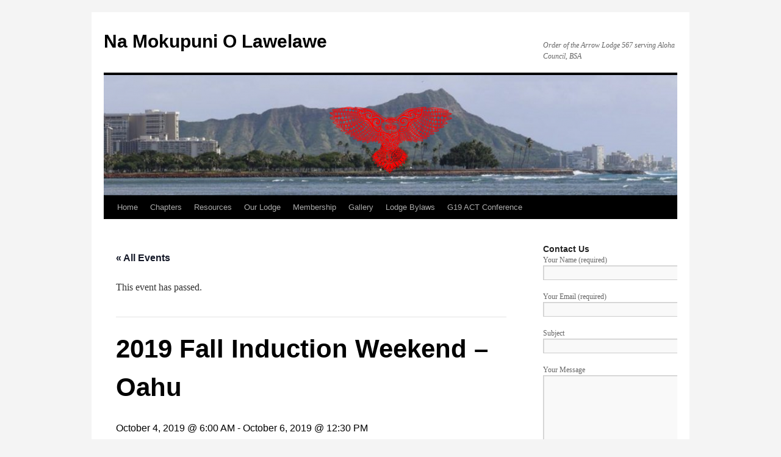

--- FILE ---
content_type: text/html; charset=UTF-8
request_url: https://oalodge567.org/event/2019-fall-induction-weekend-oahu
body_size: 14163
content:
<!DOCTYPE html>
<html lang="en-US">
<head>
<meta charset="UTF-8" />
<title>
2019 Fall Induction Weekend &#8211; Oahu | Na Mokupuni O Lawelawe	</title>
<link rel="profile" href="https://gmpg.org/xfn/11" />
<link rel="stylesheet" type="text/css" media="all" href="https://oalodge567.org/wp-content/themes/twentyten/style.css?ver=20251202" />
<link rel="pingback" href="https://oalodge567.org/xmlrpc.php">
<link rel='stylesheet' id='tribe-events-views-v2-bootstrap-datepicker-styles-css'  href='https://oalodge567.org/wp-content/plugins/the-events-calendar/vendor/bootstrap-datepicker/css/bootstrap-datepicker.standalone.min.css?ver=5.16.4' type='text/css' media='all' />
<link rel='stylesheet' id='tec-variables-skeleton-css'  href='https://oalodge567.org/wp-content/plugins/the-events-calendar/common/src/resources/css/variables-skeleton.min.css?ver=4.15.4.1' type='text/css' media='all' />
<link rel='stylesheet' id='tribe-common-skeleton-style-css'  href='https://oalodge567.org/wp-content/plugins/the-events-calendar/common/src/resources/css/common-skeleton.min.css?ver=4.15.4.1' type='text/css' media='all' />
<link rel='stylesheet' id='tribe-tooltipster-css-css'  href='https://oalodge567.org/wp-content/plugins/the-events-calendar/common/vendor/tooltipster/tooltipster.bundle.min.css?ver=4.15.4.1' type='text/css' media='all' />
<link rel='stylesheet' id='tribe-events-views-v2-skeleton-css'  href='https://oalodge567.org/wp-content/plugins/the-events-calendar/src/resources/css/views-skeleton.min.css?ver=5.16.4' type='text/css' media='all' />
<link rel='stylesheet' id='tec-variables-full-css'  href='https://oalodge567.org/wp-content/plugins/the-events-calendar/common/src/resources/css/variables-full.min.css?ver=4.15.4.1' type='text/css' media='all' />
<link rel='stylesheet' id='tribe-common-full-style-css'  href='https://oalodge567.org/wp-content/plugins/the-events-calendar/common/src/resources/css/common-full.min.css?ver=4.15.4.1' type='text/css' media='all' />
<link rel='stylesheet' id='tribe-events-views-v2-full-css'  href='https://oalodge567.org/wp-content/plugins/the-events-calendar/src/resources/css/views-full.min.css?ver=5.16.4' type='text/css' media='all' />
<link rel='stylesheet' id='tribe-events-views-v2-print-css'  href='https://oalodge567.org/wp-content/plugins/the-events-calendar/src/resources/css/views-print.min.css?ver=5.16.4' type='text/css' media='print' />
<meta name='robots' content='max-image-preview:large' />
<link rel='dns-prefetch' href='//s.w.org' />
<link rel="alternate" type="application/rss+xml" title="Na Mokupuni O Lawelawe &raquo; Feed" href="https://oalodge567.org/feed" />
<link rel="alternate" type="application/rss+xml" title="Na Mokupuni O Lawelawe &raquo; Comments Feed" href="https://oalodge567.org/comments/feed" />
<link rel="alternate" type="text/calendar" title="Na Mokupuni O Lawelawe &raquo; iCal Feed" href="https://oalodge567.org/calendar/?ical=1" />
		<script type="text/javascript">
			window._wpemojiSettings = {"baseUrl":"https:\/\/s.w.org\/images\/core\/emoji\/13.1.0\/72x72\/","ext":".png","svgUrl":"https:\/\/s.w.org\/images\/core\/emoji\/13.1.0\/svg\/","svgExt":".svg","source":{"concatemoji":"https:\/\/oalodge567.org\/wp-includes\/js\/wp-emoji-release.min.js?ver=5.8"}};
			!function(e,a,t){var n,r,o,i=a.createElement("canvas"),p=i.getContext&&i.getContext("2d");function s(e,t){var a=String.fromCharCode;p.clearRect(0,0,i.width,i.height),p.fillText(a.apply(this,e),0,0);e=i.toDataURL();return p.clearRect(0,0,i.width,i.height),p.fillText(a.apply(this,t),0,0),e===i.toDataURL()}function c(e){var t=a.createElement("script");t.src=e,t.defer=t.type="text/javascript",a.getElementsByTagName("head")[0].appendChild(t)}for(o=Array("flag","emoji"),t.supports={everything:!0,everythingExceptFlag:!0},r=0;r<o.length;r++)t.supports[o[r]]=function(e){if(!p||!p.fillText)return!1;switch(p.textBaseline="top",p.font="600 32px Arial",e){case"flag":return s([127987,65039,8205,9895,65039],[127987,65039,8203,9895,65039])?!1:!s([55356,56826,55356,56819],[55356,56826,8203,55356,56819])&&!s([55356,57332,56128,56423,56128,56418,56128,56421,56128,56430,56128,56423,56128,56447],[55356,57332,8203,56128,56423,8203,56128,56418,8203,56128,56421,8203,56128,56430,8203,56128,56423,8203,56128,56447]);case"emoji":return!s([10084,65039,8205,55357,56613],[10084,65039,8203,55357,56613])}return!1}(o[r]),t.supports.everything=t.supports.everything&&t.supports[o[r]],"flag"!==o[r]&&(t.supports.everythingExceptFlag=t.supports.everythingExceptFlag&&t.supports[o[r]]);t.supports.everythingExceptFlag=t.supports.everythingExceptFlag&&!t.supports.flag,t.DOMReady=!1,t.readyCallback=function(){t.DOMReady=!0},t.supports.everything||(n=function(){t.readyCallback()},a.addEventListener?(a.addEventListener("DOMContentLoaded",n,!1),e.addEventListener("load",n,!1)):(e.attachEvent("onload",n),a.attachEvent("onreadystatechange",function(){"complete"===a.readyState&&t.readyCallback()})),(n=t.source||{}).concatemoji?c(n.concatemoji):n.wpemoji&&n.twemoji&&(c(n.twemoji),c(n.wpemoji)))}(window,document,window._wpemojiSettings);
		</script>
		<style type="text/css">
img.wp-smiley,
img.emoji {
	display: inline !important;
	border: none !important;
	box-shadow: none !important;
	height: 1em !important;
	width: 1em !important;
	margin: 0 .07em !important;
	vertical-align: -0.1em !important;
	background: none !important;
	padding: 0 !important;
}
</style>
	<link rel='stylesheet' id='tribe-events-v2-single-skeleton-css'  href='https://oalodge567.org/wp-content/plugins/the-events-calendar/src/resources/css/tribe-events-single-skeleton.min.css?ver=5.16.4' type='text/css' media='all' />
<link rel='stylesheet' id='tribe-events-v2-single-skeleton-full-css'  href='https://oalodge567.org/wp-content/plugins/the-events-calendar/src/resources/css/tribe-events-single-full.min.css?ver=5.16.4' type='text/css' media='all' />
<link rel='stylesheet' id='wp-block-library-css'  href='https://oalodge567.org/wp-includes/css/dist/block-library/style.min.css?ver=5.8' type='text/css' media='all' />
<style id='wp-block-library-inline-css' type='text/css'>
.has-text-align-justify{text-align:justify;}
</style>
<style id='wp-block-library-theme-inline-css' type='text/css'>
#start-resizable-editor-section{display:none}.wp-block-audio figcaption{color:#555;font-size:13px;text-align:center}.is-dark-theme .wp-block-audio figcaption{color:hsla(0,0%,100%,.65)}.wp-block-code{font-family:Menlo,Consolas,monaco,monospace;color:#1e1e1e;padding:.8em 1em;border:1px solid #ddd;border-radius:4px}.wp-block-embed figcaption{color:#555;font-size:13px;text-align:center}.is-dark-theme .wp-block-embed figcaption{color:hsla(0,0%,100%,.65)}.blocks-gallery-caption{color:#555;font-size:13px;text-align:center}.is-dark-theme .blocks-gallery-caption{color:hsla(0,0%,100%,.65)}.wp-block-image figcaption{color:#555;font-size:13px;text-align:center}.is-dark-theme .wp-block-image figcaption{color:hsla(0,0%,100%,.65)}.wp-block-pullquote{border-top:4px solid;border-bottom:4px solid;margin-bottom:1.75em;color:currentColor}.wp-block-pullquote__citation,.wp-block-pullquote cite,.wp-block-pullquote footer{color:currentColor;text-transform:uppercase;font-size:.8125em;font-style:normal}.wp-block-quote{border-left:.25em solid;margin:0 0 1.75em;padding-left:1em}.wp-block-quote cite,.wp-block-quote footer{color:currentColor;font-size:.8125em;position:relative;font-style:normal}.wp-block-quote.has-text-align-right{border-left:none;border-right:.25em solid;padding-left:0;padding-right:1em}.wp-block-quote.has-text-align-center{border:none;padding-left:0}.wp-block-quote.is-large,.wp-block-quote.is-style-large{border:none}.wp-block-search .wp-block-search__label{font-weight:700}.wp-block-group.has-background{padding:1.25em 2.375em;margin-top:0;margin-bottom:0}.wp-block-separator{border:none;border-bottom:2px solid;margin-left:auto;margin-right:auto;opacity:.4}.wp-block-separator:not(.is-style-wide):not(.is-style-dots){width:100px}.wp-block-separator.has-background:not(.is-style-dots){border-bottom:none;height:1px}.wp-block-separator.has-background:not(.is-style-wide):not(.is-style-dots){height:2px}.wp-block-table thead{border-bottom:3px solid}.wp-block-table tfoot{border-top:3px solid}.wp-block-table td,.wp-block-table th{padding:.5em;border:1px solid;word-break:normal}.wp-block-table figcaption{color:#555;font-size:13px;text-align:center}.is-dark-theme .wp-block-table figcaption{color:hsla(0,0%,100%,.65)}.wp-block-video figcaption{color:#555;font-size:13px;text-align:center}.is-dark-theme .wp-block-video figcaption{color:hsla(0,0%,100%,.65)}.wp-block-template-part.has-background{padding:1.25em 2.375em;margin-top:0;margin-bottom:0}#end-resizable-editor-section{display:none}
</style>
<link rel='stylesheet' id='wp-components-css'  href='https://oalodge567.org/wp-includes/css/dist/components/style.min.css?ver=5.8' type='text/css' media='all' />
<link rel='stylesheet' id='wp-block-editor-css'  href='https://oalodge567.org/wp-includes/css/dist/block-editor/style.min.css?ver=5.8' type='text/css' media='all' />
<link rel='stylesheet' id='wp-nux-css'  href='https://oalodge567.org/wp-includes/css/dist/nux/style.min.css?ver=5.8' type='text/css' media='all' />
<link rel='stylesheet' id='wp-reusable-blocks-css'  href='https://oalodge567.org/wp-includes/css/dist/reusable-blocks/style.min.css?ver=5.8' type='text/css' media='all' />
<link rel='stylesheet' id='wp-editor-css'  href='https://oalodge567.org/wp-includes/css/dist/editor/style.min.css?ver=5.8' type='text/css' media='all' />
<link rel='stylesheet' id='algori_pdf_viewer-cgb-style-css-css'  href='https://oalodge567.org/wp-content/plugins/algori-pdf-viewer/dist/blocks.style.build.css' type='text/css' media='all' />
<link rel='stylesheet' id='mediaelement-css'  href='https://oalodge567.org/wp-includes/js/mediaelement/mediaelementplayer-legacy.min.css?ver=4.2.16' type='text/css' media='all' />
<link rel='stylesheet' id='wp-mediaelement-css'  href='https://oalodge567.org/wp-includes/js/mediaelement/wp-mediaelement.min.css?ver=5.8' type='text/css' media='all' />
<link rel='stylesheet' id='contact-form-7-css'  href='https://oalodge567.org/wp-content/plugins/contact-form-7/includes/css/styles.css?ver=5.5.6.1' type='text/css' media='all' />
<link rel='stylesheet' id='twentyten-block-style-css'  href='https://oalodge567.org/wp-content/themes/twentyten/blocks.css?ver=20250220' type='text/css' media='all' />
<link rel='stylesheet' id='jquery-lazyloadxt-spinner-css-css'  href='//oalodge567.org/wp-content/plugins/a3-lazy-load/assets/css/jquery.lazyloadxt.spinner.css?ver=5.8' type='text/css' media='all' />
<style id='teccc-nofile-stylesheet-inline-css' type='text/css'>
/* The Events Calendar: Category Colors 7.3.2 */
.teccc-legend a, .tribe-events-calendar a, #tribe-events-content .tribe-events-tooltip h4
{
	font-weight: ;
}

.tribe-events-list .vevent.hentry h2 {
	padding-left: 5px;
}


@media only screen and (max-width: 768px) {
	.tribe-events-calendar td .hentry,
	.tribe-events-calendar td .type-tribe_events {
		display: block;
	}

	h3.entry-title.summary,
	h3.tribe-events-month-event-title,
	.tribe-events-calendar .tribe-events-has-events:after {
		display: none;
	}

	.tribe-events-calendar .mobile-trigger .tribe-events-tooltip {
		display: none !important;
	}
}


.tribe-events .tribe-events-calendar-month__multiday-event-bar,
.tribe-events .tribe-events-calendar-month__multiday-event-bar-inner,
.tribe-events-calendar-month__multiday-event-wrapper
{ background-color: #F7F6F6; }


.tribe-events-calendar-month__multiday-event-wrapper.tribe-events-calendar-month__multiday-event--empty
{ background-color: transparent !important; }


.tribe-common--breakpoint-medium.tribe-events .tribe-events-calendar-list__event-datetime-featured-text,
.tribe-events-calendar-month-mobile-events__mobile-event-datetime-featured-text,
.tribe-events-calendar-day__event-datetime-featured-text,
.tribe-common-c-svgicon--featured
{ color:  !important; }

.tribe-events-calendar-list__event-date-tag-datetime:after, 
.tribe-events-widget-events-list__event-date-tag-datetime:after, 
.tribe-events .tribe-events-calendar-day__event--featured:after,
.tribe-events .tribe-events-calendar-month__calendar-event--featured:before
{ background-color:  !important; }



	
		.tribe-events-category-chapter-meetings h2.tribe-events-list-event-title.entry-title a,
.tribe-events-category-chapter-meetings h2.tribe-events-list-event-title a,
.tribe-events-category-chapter-meetings h3.tribe-events-list-event-title a,
.tribe-event-featured .tribe-events-category-chapter-meetings h3.tribe-events-list-event-title a,
.tribe-events-list .tribe-events-loop .tribe-event-featured.tribe-events-category-chapter-meetings h3.tribe-events-list-event-title a,	.tribe-events-shortcode .tribe-events-month table .type-tribe_events.tribe-events-category-chapter-meetings,		.tribe-events-list .tribe-events-loop .tribe-event-featured.tribe-events-category-chapter-meetings h3.tribe-events-list-event-title a:hover,
#tribe-events-content table.tribe-events-calendar .type-tribe_events.tribe-events-category-chapter-meetings.tribe-event-featured h3.tribe-events-month-event-title a:hover,			.tribe-events-list-widget li.tribe-events-category-chapter-meetings a:link,
.tribe-events-list-widget li.tribe-events-category-chapter-meetings a:visited,
li.tribe-events-list-widget-events.tribe-events-category-chapter-meetings a:link,
li.tribe-events-list-widget-events.tribe-events-category-chapter-meetings a:visited,	.teccc-legend li.tribe_events_cat-chapter-meetings a,
.tribe-common article.tribe_events_cat-chapter-meetings h3 a,
.tribe-common article.tribe_events_cat-chapter-meetings h3 a:link,
.tribe-common article.tribe_events_cat-chapter-meetings h3 a:visited,
article.tribe-events-calendar-month__multiday-event.tribe_events_cat-chapter-meetings h3,	#tribe-events-content table.tribe-events-calendar .tribe-event-featured.tribe-events-category-chapter-meetings .tribe-events-month-event-title a,
.teccc-legend li.tribe-events-category-chapter-meetings a,
.tribe-events-calendar .tribe-events-category-chapter-meetings a,
#tribe-events-content .teccc-legend li.tribe-events-category-chapter-meetings a,
#tribe-events-content .tribe-events-calendar .tribe-events-category-chapter-meetings a,
.type-tribe_events.tribe-events-category-chapter-meetings h2 a,
.tribe-events-category-chapter-meetings > div.hentry.vevent > h3.entry-title a,
.tribe-events-mobile.tribe-events-category-chapter-meetings h4 a
{
		text-decoration: none;
}

		.tribe-events-category-chapter-meetings h3.tribe-events-list-event-title,		.tribe-events-shortcode .tribe-events-month table .type-tribe_events.tribe-events-category-chapter-meetings,				.tribe-events-list-widget li.tribe-events-category-chapter-meetings h4,
li.tribe-events-list-widget-events.tribe-events-category-chapter-meetings h4,	.teccc-legend li.tribe_events_cat-chapter-meetings,
article.tribe_events_cat-chapter-meetings header.tribe-events-widget-events-list__event-header h3,
article.tribe-events-calendar-month__calendar-event.tribe_events_cat-chapter-meetings h3,
article.tribe-events-calendar-month__multiday-event.tribe_events_cat-chapter-meetings .tribe-events-calendar-month__multiday-event-bar-inner,
article.tribe-events-calendar-month-mobile-events__mobile-event.tribe_events_cat-chapter-meetings h3,
article.tribe-events-calendar-day__event.tribe_events_cat-chapter-meetings h3,
article.tribe-events-calendar-list__event.tribe_events_cat-chapter-meetings h3,
article.tribe-events-calendar-latest-past__event.tribe_events_cat-chapter-meetings h3,	.events-archive.events-gridview #tribe-events-content table .type-tribe_events.tribe-events-category-chapter-meetings,
.teccc-legend li.tribe-events-category-chapter-meetings,
.tribe-events-calendar .tribe-events-category-chapter-meetings,
.type-tribe_events.tribe-events-category-chapter-meetings h2,
.tribe-events-category-chapter-meetings > div.hentry.vevent > h3.entry-title,
.tribe-events-mobile.tribe-events-category-chapter-meetings h4
{
				border-right: 5px solid transparent;
		line-height: 1.4em;
	padding-left: 5px;
	padding-bottom: 2px;
}

	.tribe-events-calendar .tribe-event-featured.tribe-events-category-chapter-meetings,
#tribe-events-content table.tribe-events-calendar .type-tribe_events.tribe-event-featured.tribe-events-category-chapter-meetings,
.tribe-grid-body div[id*='tribe-events-event-'][class*='tribe-events-category-'].tribe-events-week-hourly-single.tribe-event-featured
{ border-right: 5px solid  }

	
	
		.tribe-events-list-widget li.tribe-events-category-chapter-meetings a:link,
.tribe-events-list-widget li.tribe-events-category-chapter-meetings a:visited,
li.tribe-events-list-widget-events.tribe-events-category-chapter-meetings a:link,
li.tribe-events-list-widget-events.tribe-events-category-chapter-meetings a:visited,	.tribe-events-category-chapter-meetings h2.tribe-events-list-event-title.entry-title a,
.tribe-events-category-chapter-meetings h2.tribe-events-list-event-title a,
.tribe-events-category-chapter-meetings h3.tribe-events-list-event-title a,
.tribe-event-featured .tribe-events-category-chapter-meetings h3.tribe-events-list-event-title a,
.tribe-events-list .tribe-events-loop .tribe-event-featured.tribe-events-category-chapter-meetings h3.tribe-events-list-event-title a
{
	width: auto;
	display: block;
}
	
		.tribe-events-category-kauai-chapter h2.tribe-events-list-event-title.entry-title a,
.tribe-events-category-kauai-chapter h2.tribe-events-list-event-title a,
.tribe-events-category-kauai-chapter h3.tribe-events-list-event-title a,
.tribe-event-featured .tribe-events-category-kauai-chapter h3.tribe-events-list-event-title a,
.tribe-events-list .tribe-events-loop .tribe-event-featured.tribe-events-category-kauai-chapter h3.tribe-events-list-event-title a,	.tribe-events-shortcode .tribe-events-month table .type-tribe_events.tribe-events-category-kauai-chapter,		.tribe-events-list .tribe-events-loop .tribe-event-featured.tribe-events-category-kauai-chapter h3.tribe-events-list-event-title a:hover,
#tribe-events-content table.tribe-events-calendar .type-tribe_events.tribe-events-category-kauai-chapter.tribe-event-featured h3.tribe-events-month-event-title a:hover,			.tribe-events-list-widget li.tribe-events-category-kauai-chapter a:link,
.tribe-events-list-widget li.tribe-events-category-kauai-chapter a:visited,
li.tribe-events-list-widget-events.tribe-events-category-kauai-chapter a:link,
li.tribe-events-list-widget-events.tribe-events-category-kauai-chapter a:visited,	.teccc-legend li.tribe_events_cat-kauai-chapter a,
.tribe-common article.tribe_events_cat-kauai-chapter h3 a,
.tribe-common article.tribe_events_cat-kauai-chapter h3 a:link,
.tribe-common article.tribe_events_cat-kauai-chapter h3 a:visited,
article.tribe-events-calendar-month__multiday-event.tribe_events_cat-kauai-chapter h3,	#tribe-events-content table.tribe-events-calendar .tribe-event-featured.tribe-events-category-kauai-chapter .tribe-events-month-event-title a,
.teccc-legend li.tribe-events-category-kauai-chapter a,
.tribe-events-calendar .tribe-events-category-kauai-chapter a,
#tribe-events-content .teccc-legend li.tribe-events-category-kauai-chapter a,
#tribe-events-content .tribe-events-calendar .tribe-events-category-kauai-chapter a,
.type-tribe_events.tribe-events-category-kauai-chapter h2 a,
.tribe-events-category-kauai-chapter > div.hentry.vevent > h3.entry-title a,
.tribe-events-mobile.tribe-events-category-kauai-chapter h4 a
{
		text-decoration: none;
}

		.tribe-events-category-kauai-chapter h3.tribe-events-list-event-title,		.tribe-events-shortcode .tribe-events-month table .type-tribe_events.tribe-events-category-kauai-chapter,				.tribe-events-list-widget li.tribe-events-category-kauai-chapter h4,
li.tribe-events-list-widget-events.tribe-events-category-kauai-chapter h4,	.teccc-legend li.tribe_events_cat-kauai-chapter,
article.tribe_events_cat-kauai-chapter header.tribe-events-widget-events-list__event-header h3,
article.tribe-events-calendar-month__calendar-event.tribe_events_cat-kauai-chapter h3,
article.tribe-events-calendar-month__multiday-event.tribe_events_cat-kauai-chapter .tribe-events-calendar-month__multiday-event-bar-inner,
article.tribe-events-calendar-month-mobile-events__mobile-event.tribe_events_cat-kauai-chapter h3,
article.tribe-events-calendar-day__event.tribe_events_cat-kauai-chapter h3,
article.tribe-events-calendar-list__event.tribe_events_cat-kauai-chapter h3,
article.tribe-events-calendar-latest-past__event.tribe_events_cat-kauai-chapter h3,	.events-archive.events-gridview #tribe-events-content table .type-tribe_events.tribe-events-category-kauai-chapter,
.teccc-legend li.tribe-events-category-kauai-chapter,
.tribe-events-calendar .tribe-events-category-kauai-chapter,
.type-tribe_events.tribe-events-category-kauai-chapter h2,
.tribe-events-category-kauai-chapter > div.hentry.vevent > h3.entry-title,
.tribe-events-mobile.tribe-events-category-kauai-chapter h4
{
				border-right: 5px solid transparent;
		line-height: 1.4em;
	padding-left: 5px;
	padding-bottom: 2px;
}

	.tribe-events-calendar .tribe-event-featured.tribe-events-category-kauai-chapter,
#tribe-events-content table.tribe-events-calendar .type-tribe_events.tribe-event-featured.tribe-events-category-kauai-chapter,
.tribe-grid-body div[id*='tribe-events-event-'][class*='tribe-events-category-'].tribe-events-week-hourly-single.tribe-event-featured
{ border-right: 5px solid  }

	
	
		.tribe-events-list-widget li.tribe-events-category-kauai-chapter a:link,
.tribe-events-list-widget li.tribe-events-category-kauai-chapter a:visited,
li.tribe-events-list-widget-events.tribe-events-category-kauai-chapter a:link,
li.tribe-events-list-widget-events.tribe-events-category-kauai-chapter a:visited,	.tribe-events-category-kauai-chapter h2.tribe-events-list-event-title.entry-title a,
.tribe-events-category-kauai-chapter h2.tribe-events-list-event-title a,
.tribe-events-category-kauai-chapter h3.tribe-events-list-event-title a,
.tribe-event-featured .tribe-events-category-kauai-chapter h3.tribe-events-list-event-title a,
.tribe-events-list .tribe-events-loop .tribe-event-featured.tribe-events-category-kauai-chapter h3.tribe-events-list-event-title a
{
	width: auto;
	display: block;
}

/* End The Events Calendar: Category Colors CSS */

</style>
<link rel='stylesheet' id='jetpack_css-css'  href='https://oalodge567.org/wp-content/plugins/jetpack/css/jetpack.css?ver=10.1.2' type='text/css' media='all' />
<script type='text/javascript' src='https://oalodge567.org/wp-includes/js/jquery/jquery.min.js?ver=3.6.0' id='jquery-core-js'></script>
<script type='text/javascript' src='https://oalodge567.org/wp-includes/js/jquery/jquery-migrate.min.js?ver=3.3.2' id='jquery-migrate-js'></script>
<script type='text/javascript' src='https://oalodge567.org/wp-content/plugins/the-events-calendar/common/src/resources/js/tribe-common.min.js?ver=4.15.4.1' id='tribe-common-js'></script>
<script type='text/javascript' src='https://oalodge567.org/wp-content/plugins/the-events-calendar/src/resources/js/views/breakpoints.js?ver=5.16.4' id='tribe-events-views-v2-breakpoints-js'></script>
<script type='text/javascript' src='https://oalodge567.org/wp-content/mu-plugins/ionos-assistant/js/cookies.js?ver=5.8' id='ionos-assistant-wp-cookies-js'></script>
<link rel="https://api.w.org/" href="https://oalodge567.org/wp-json/" /><link rel="alternate" type="application/json" href="https://oalodge567.org/wp-json/wp/v2/tribe_events/292" /><link rel="EditURI" type="application/rsd+xml" title="RSD" href="https://oalodge567.org/xmlrpc.php?rsd" />
<link rel="wlwmanifest" type="application/wlwmanifest+xml" href="https://oalodge567.org/wp-includes/wlwmanifest.xml" /> 
<meta name="generator" content="WordPress 5.8" />
<link rel="canonical" href="https://oalodge567.org/event/2019-fall-induction-weekend-oahu" />
<link rel='shortlink' href='https://oalodge567.org/?p=292' />
<link rel="alternate" type="application/json+oembed" href="https://oalodge567.org/wp-json/oembed/1.0/embed?url=https%3A%2F%2Foalodge567.org%2Fevent%2F2019-fall-induction-weekend-oahu" />
<link rel="alternate" type="text/xml+oembed" href="https://oalodge567.org/wp-json/oembed/1.0/embed?url=https%3A%2F%2Foalodge567.org%2Fevent%2F2019-fall-induction-weekend-oahu&#038;format=xml" />
<meta name="tec-api-version" content="v1"><meta name="tec-api-origin" content="https://oalodge567.org"><link rel="alternate" href="https://oalodge567.org/wp-json/tribe/events/v1/events/292" />
        <script type="text/javascript">
            var jQueryMigrateHelperHasSentDowngrade = false;

			window.onerror = function( msg, url, line, col, error ) {
				// Break out early, do not processing if a downgrade reqeust was already sent.
				if ( jQueryMigrateHelperHasSentDowngrade ) {
					return true;
                }

				var xhr = new XMLHttpRequest();
				var nonce = '0fde3ab6d1';
				var jQueryFunctions = [
					'andSelf',
					'browser',
					'live',
					'boxModel',
					'support.boxModel',
					'size',
					'swap',
					'clean',
					'sub',
                ];
				var match_pattern = /\)\.(.+?) is not a function/;
                var erroredFunction = msg.match( match_pattern );

                // If there was no matching functions, do not try to downgrade.
                if ( null === erroredFunction || typeof erroredFunction !== 'object' || typeof erroredFunction[1] === "undefined" || -1 === jQueryFunctions.indexOf( erroredFunction[1] ) ) {
                    return true;
                }

                // Set that we've now attempted a downgrade request.
                jQueryMigrateHelperHasSentDowngrade = true;

				xhr.open( 'POST', 'https://oalodge567.org/wp-admin/admin-ajax.php' );
				xhr.setRequestHeader( 'Content-Type', 'application/x-www-form-urlencoded' );
				xhr.onload = function () {
					var response,
                        reload = false;

					if ( 200 === xhr.status ) {
                        try {
                        	response = JSON.parse( xhr.response );

                        	reload = response.data.reload;
                        } catch ( e ) {
                        	reload = false;
                        }
                    }

					// Automatically reload the page if a deprecation caused an automatic downgrade, ensure visitors get the best possible experience.
					if ( reload ) {
						location.reload();
                    }
				};

				xhr.send( encodeURI( 'action=jquery-migrate-downgrade-version&_wpnonce=' + nonce ) );

				// Suppress error alerts in older browsers
				return true;
			}
        </script>

		<style type='text/css'>img#wpstats{display:none}</style>
		<style type="text/css" id="custom-background-css">
body.custom-background { background-color: #f4f4f4; }
</style>
	<script type="application/ld+json">
[{"@context":"http://schema.org","@type":"Event","name":"2019 Fall Induction Weekend &#8211; Oahu","description":"","url":"https://oalodge567.org/event/2019-fall-induction-weekend-oahu/","eventAttendanceMode":"https://schema.org/OfflineEventAttendanceMode","startDate":"2019-10-04T06:00:00-10:00","endDate":"2019-10-06T12:30:00-10:00","location":{"@type":"Place","name":"Camp Pupukea","description":"","url":"","address":{"@type":"PostalAddress","streetAddress":"59-780 Pupukea Rd","addressLocality":"Haleiwa","addressRegion":"HI","postalCode":"96712","addressCountry":"United States"},"telephone":"","sameAs":""},"organizer":{"@type":"Person","name":"N\u0101 Mokupuni &#8216;O Lawelawe","description":"","url":"http://oalodge567.org","telephone":"","email":"&#110;amo&#107;&#117;p&#117;&#110;i&#64;&#103;&#109;ai&#108;.co&#109;","sameAs":"http://oalodge567.org"},"performer":"Organization"}]
</script><link rel="icon" href="https://oalodge567.org/wp-content/uploads/2018/08/cropped-OA_Trademark_FullColor-32x32.png" sizes="32x32" />
<link rel="icon" href="https://oalodge567.org/wp-content/uploads/2018/08/cropped-OA_Trademark_FullColor-192x192.png" sizes="192x192" />
<link rel="apple-touch-icon" href="https://oalodge567.org/wp-content/uploads/2018/08/cropped-OA_Trademark_FullColor-180x180.png" />
<meta name="msapplication-TileImage" content="https://oalodge567.org/wp-content/uploads/2018/08/cropped-OA_Trademark_FullColor-270x270.png" />
</head>

<body class="tribe_events-template-default single single-tribe_events postid-292 custom-background tribe-no-js page-template-twenty-ten tribe-filter-live">
<div id="wrapper" class="hfeed">
		<a href="#content" class="screen-reader-text skip-link">Skip to content</a>
	<div id="header">
		<div id="masthead">
			<div id="branding" role="banner">
									<div id="site-title">
						<span>
							<a href="https://oalodge567.org/" rel="home" >Na Mokupuni O Lawelawe</a>
						</span>
					</div>
										<div id="site-description">Order of the Arrow Lodge 567 serving Aloha Council, BSA</div>
					<img src="https://oalodge567.org/wp-content/uploads/2020/01/cropped-OA-Combined-Pic.png" width="940" height="197" alt="Na Mokupuni O Lawelawe" srcset="https://oalodge567.org/wp-content/uploads/2020/01/cropped-OA-Combined-Pic.png 940w, https://oalodge567.org/wp-content/uploads/2020/01/cropped-OA-Combined-Pic-300x63.png 300w, https://oalodge567.org/wp-content/uploads/2020/01/cropped-OA-Combined-Pic-768x161.png 768w" sizes="(max-width: 940px) 100vw, 940px" />			</div><!-- #branding -->

			<div id="access" role="navigation">
				<div class="menu-header"><ul id="menu-main" class="menu"><li id="menu-item-68" class="menu-item menu-item-type-custom menu-item-object-custom menu-item-home menu-item-68"><a href="https://oalodge567.org">Home</a></li>
<li id="menu-item-78" class="menu-item menu-item-type-post_type menu-item-object-page menu-item-has-children menu-item-78"><a href="https://oalodge567.org/chapters">Chapters</a>
<ul class="sub-menu">
	<li id="menu-item-110" class="menu-item menu-item-type-post_type menu-item-object-page menu-item-110"><a href="https://oalodge567.org/chapters/chamorro">Chamorro</a></li>
	<li id="menu-item-390" class="menu-item menu-item-type-post_type menu-item-object-page menu-item-390"><a href="https://oalodge567.org/?page_id=389">Pukahi</a></li>
	<li id="menu-item-111" class="menu-item menu-item-type-post_type menu-item-object-page menu-item-111"><a href="https://oalodge567.org/chapters/kaala">Ka’ala</a></li>
	<li id="menu-item-114" class="menu-item menu-item-type-post_type menu-item-object-page menu-item-114"><a href="https://oalodge567.org/chapters/kamehameha">Kamehameha</a></li>
	<li id="menu-item-81" class="menu-item menu-item-type-post_type menu-item-object-page menu-item-81"><a href="https://oalodge567.org/chapters/kapiolani-chapter">Kapi’olani</a></li>
	<li id="menu-item-107" class="menu-item menu-item-type-post_type menu-item-object-page menu-item-107"><a href="https://oalodge567.org/chapters/kauai">Kaua’i</a></li>
	<li id="menu-item-115" class="menu-item menu-item-type-post_type menu-item-object-page menu-item-115"><a href="https://oalodge567.org/chapters/koolau-chapter">Ko’olau</a></li>
	<li id="menu-item-396" class="menu-item menu-item-type-post_type menu-item-object-page menu-item-396"><a href="https://oalodge567.org/chapters/na-koa">Nā Koa</a></li>
	<li id="menu-item-106" class="menu-item menu-item-type-post_type menu-item-object-page menu-item-106"><a href="https://oalodge567.org/chapters/pukahi">West Hawaii</a></li>
</ul>
</li>
<li id="menu-item-65" class="menu-item menu-item-type-post_type menu-item-object-page menu-item-has-children menu-item-65"><a href="https://oalodge567.org/forms">Resources</a>
<ul class="sub-menu">
	<li id="menu-item-1172" class="menu-item menu-item-type-post_type menu-item-object-page menu-item-1172"><a href="https://oalodge567.org/lec-guides">National OA Guides</a></li>
	<li id="menu-item-1104" class="menu-item menu-item-type-post_type menu-item-object-page menu-item-1104"><a href="https://oalodge567.org/find-your-chapter">Find your Chapter</a></li>
	<li id="menu-item-1096" class="menu-item menu-item-type-custom menu-item-object-custom menu-item-1096"><a href="https://id.oa-bsa.org/Account/Login?ReturnUrl=%2Fconnect%2Fauthorize%2Fcallback%3Fclient_id%3Doa.lm.portal%26redirect_uri%3Dhttps%253A%252F%252Fportal.oa-bsa.org%252Fsignin-oidc%26response_type%3Dcode%2520id_token%26scope%3Dopenid%2520name%2520first_last_name%26response_mode%3Dform_post%26nonce%3D638084085557496197.NmViMGMxZWItYjRkNi00ODMwLWFhYzQtZWU4OWViOTUxNDVkNmNmNzQ1YzMtYjA5Zi00MDkyLWI3MzAtZmJkMTA0NzIzZmZl%26state%[base64]%26x-client-SKU%3DID_NETSTANDARD2_0%26x-client-ver%3D6.10.0.0">OA Member Portal</a></li>
	<li id="menu-item-1095" class="menu-item menu-item-type-custom menu-item-object-custom menu-item-1095"><a href="https://oa-bsa.org/jumpstart">OA Jumpstart</a></li>
	<li id="menu-item-356" class="menu-item menu-item-type-post_type menu-item-object-page menu-item-356"><a href="https://oalodge567.org/forms/minutes">Lodge Executive Committee Agendas</a></li>
	<li id="menu-item-460" class="menu-item menu-item-type-post_type menu-item-object-page menu-item-460"><a href="https://oalodge567.org/forms/other-files">Other Files</a></li>
</ul>
</li>
<li id="menu-item-840" class="menu-item menu-item-type-post_type menu-item-object-page menu-item-has-children menu-item-840"><a href="https://oalodge567.org/about-us/about-us">Our Lodge</a>
<ul class="sub-menu">
	<li id="menu-item-581" class="menu-item menu-item-type-custom menu-item-object-custom menu-item-581"><a href="https://oalodge567.org/about-us/about-us">Current Lodge Staff</a></li>
	<li id="menu-item-130" class="menu-item menu-item-type-post_type menu-item-object-page menu-item-130"><a href="https://oalodge567.org/calendar">Calendar</a></li>
	<li id="menu-item-1098" class="menu-item menu-item-type-custom menu-item-object-custom menu-item-1098"><a href="https://www.scoutinghawaii.org/oa">OA Aloha Council</a></li>
</ul>
</li>
<li id="menu-item-1156" class="menu-item menu-item-type-custom menu-item-object-custom menu-item-has-children menu-item-1156"><a href="https://oalodge567.org/dues">Membership</a>
<ul class="sub-menu">
	<li id="menu-item-66" class="menu-item menu-item-type-post_type menu-item-object-page menu-item-66"><a href="https://oalodge567.org/dues">Annual Dues / Registration</a></li>
	<li id="menu-item-577" class="menu-item menu-item-type-post_type menu-item-object-page menu-item-577"><a href="https://oalodge567.org/shop">Trading Post</a></li>
	<li id="menu-item-76" class="menu-item menu-item-type-custom menu-item-object-custom menu-item-76"><a href="https://www.scoutinghawaii.org">Aloha Council</a></li>
</ul>
</li>
<li id="menu-item-1033" class="menu-item menu-item-type-post_type menu-item-object-page menu-item-has-children menu-item-1033"><a href="https://oalodge567.org/gallery">Gallery</a>
<ul class="sub-menu">
	<li id="menu-item-1687" class="menu-item menu-item-type-post_type menu-item-object-page menu-item-1687"><a href="https://oalodge567.org/2023-fall-ordeal">2023 Fall Ordeal</a></li>
	<li id="menu-item-1758" class="menu-item menu-item-type-post_type menu-item-object-page menu-item-1758"><a href="https://oalodge567.org/2024-spring-ordeal">2024 Spring Ordeal</a></li>
	<li id="menu-item-1224" class="menu-item menu-item-type-post_type menu-item-object-page menu-item-1224"><a href="https://oalodge567.org/gallery/camporee-2023">Camporee 2023</a></li>
	<li id="menu-item-1026" class="menu-item menu-item-type-post_type menu-item-object-page menu-item-1026"><a href="https://oalodge567.org/gallery/ordealnov22">2022 Oahu Fall Ordeal</a></li>
	<li id="menu-item-1558" class="menu-item menu-item-type-post_type menu-item-object-page menu-item-1558"><a href="https://oalodge567.org/spring-ordeal-2023">2023 Oahu Spring Ordeal</a></li>
	<li id="menu-item-1066" class="menu-item menu-item-type-custom menu-item-object-custom menu-item-1066"><a href="https://oalodge567.org/wp-admin/index.php">Admin Panel</a></li>
</ul>
</li>
<li id="menu-item-1585" class="menu-item menu-item-type-post_type menu-item-object-page menu-item-1585"><a href="https://oalodge567.org/lodge-bylaws">Lodge Bylaws</a></li>
<li id="menu-item-1624" class="menu-item menu-item-type-post_type menu-item-object-page menu-item-1624"><a href="https://oalodge567.org/2023-act-conference">G19 ACT Conference</a></li>
</ul></div>			</div><!-- #access -->
		</div><!-- #masthead -->
	</div><!-- #header -->

	<div id="main">

		<div id="container">
			<div id="content" role="main">

			

				<div id="post-0" class="post-0 page type-page status-publish hentry">
											<h1 class="entry-title"></h1>
					
					<div class="entry-content">
						<main id="tribe-events"><div class="tribe-events-before-html"></div><span class="tribe-events-ajax-loading"><img class="tribe-events-spinner-medium" src="https://oalodge567.org/wp-content/plugins/the-events-calendar/src/resources/images/tribe-loading.gif" alt="Loading Events" /></span>
<div id="tribe-events-content" class="tribe-events-single">

	<p class="tribe-events-back">
		<a href="https://oalodge567.org/calendar/"> &laquo; All Events</a>
	</p>

	<!-- Notices -->
	<div class="tribe-events-notices"><ul><li>This event has passed.</li></ul></div>
	<h1 class="tribe-events-single-event-title">2019 Fall Induction Weekend &#8211; Oahu</h1>
	<div class="tribe-events-schedule tribe-clearfix">
		<h2><span class="tribe-event-date-start">October 4, 2019 @ 6:00 AM</span> - <span class="tribe-event-date-end">October 6, 2019 @ 12:30 PM</span></h2>			</div>

	<!-- Event header -->
	<div id="tribe-events-header"  data-title="2019 Fall Induction Weekend &#8211; Oahu &#8211; Na Mokupuni O Lawelawe" data-viewtitle="2019 Fall Induction Weekend &#8211; Oahu">
		<!-- Navigation -->
		<nav class="tribe-events-nav-pagination" aria-label="Event Navigation">
			<ul class="tribe-events-sub-nav">
				<li class="tribe-events-nav-previous"><a href="https://oalodge567.org/event/julylec/"><span>&laquo;</span> July Lodge Executive Committee Meeting</a></li>
				<li class="tribe-events-nav-next"><a href="https://oalodge567.org/event/national-leadership-seminar/">National Leadership Seminar <span>&raquo;</span></a></li>
			</ul>
			<!-- .tribe-events-sub-nav -->
		</nav>
	</div>
	<!-- #tribe-events-header -->

			<div id="post-292" class="post-292 tribe_events type-tribe_events status-publish hentry">
			<!-- Event featured image, but exclude link -->
			
			<!-- Event content -->
						<div class="tribe-events-single-event-description tribe-events-content">
							</div>
			<!-- .tribe-events-single-event-description -->
			<div class="tribe-events tribe-common">
	<div class="tribe-events-c-subscribe-dropdown__container">
		<div class="tribe-events-c-subscribe-dropdown">
			<div class="tribe-common-c-btn-border tribe-events-c-subscribe-dropdown__button" tabindex="0">
				<svg  class="tribe-common-c-svgicon tribe-common-c-svgicon--cal-export tribe-events-c-subscribe-dropdown__export-icon"  viewBox="0 0 23 17" xmlns="http://www.w3.org/2000/svg">
  <path fill-rule="evenodd" clip-rule="evenodd" d="M.128.896V16.13c0 .211.145.383.323.383h15.354c.179 0 .323-.172.323-.383V.896c0-.212-.144-.383-.323-.383H.451C.273.513.128.684.128.896Zm16 6.742h-.901V4.679H1.009v10.729h14.218v-3.336h.901V7.638ZM1.01 1.614h14.218v2.058H1.009V1.614Z" />
  <path d="M20.5 9.846H8.312M18.524 6.953l2.89 2.909-2.855 2.855" stroke-width="1.2" stroke-linecap="round" stroke-linejoin="round"/>
</svg>
				<button class="tribe-events-c-subscribe-dropdown__button-text">
					Add to calendar				</button>
				<svg  class="tribe-common-c-svgicon tribe-common-c-svgicon--caret-down tribe-events-c-subscribe-dropdown__button-icon"  viewBox="0 0 10 7" xmlns="http://www.w3.org/2000/svg"><path fill-rule="evenodd" clip-rule="evenodd" d="M1.008.609L5 4.6 8.992.61l.958.958L5 6.517.05 1.566l.958-.958z" class="tribe-common-c-svgicon__svg-fill"/></svg>
			</div>
			<div class="tribe-events-c-subscribe-dropdown__content">
				<ul class="tribe-events-c-subscribe-dropdown__list" tabindex="0">
											
<li class="tribe-events-c-subscribe-dropdown__list-item">
	<a
		href="https://www.google.com/calendar/event?action=TEMPLATE&#038;dates=20191004T060000/20191006T123000&#038;text=2019%20Fall%20Induction%20Weekend%20%26%238211%3B%20Oahu&#038;location=Camp%20Pupukea,%2059-780%20Pupukea%20Rd,%20Haleiwa,%20HI,%2096712,%20United%20States&#038;trp=false&#038;ctz=UTC-10&#038;sprop=website:https://oalodge567.org"
		class="tribe-events-c-subscribe-dropdown__list-item-link"
		tabindex="0"
		target="_blank"
		rel="noopener noreferrer nofollow noindex"
	>
		Google Calendar	</a>
</li>
											
<li class="tribe-events-c-subscribe-dropdown__list-item">
	<a
		href="webcal://oalodge567.org/event/2019-fall-induction-weekend-oahu/?ical=1"
		class="tribe-events-c-subscribe-dropdown__list-item-link"
		tabindex="0"
		target="_blank"
		rel="noopener noreferrer nofollow noindex"
	>
		iCalendar	</a>
</li>
											
<li class="tribe-events-c-subscribe-dropdown__list-item">
	<a
		href="https://outlook.office.com/owa/?path=/calendar/action/compose&#038;rrv=addevent&#038;startdt=2019-10-04T06:00:00&#038;enddt=2019-10-06T12:30:00&#038;location=Camp%20Pupukea,%2059-780%20Pupukea%20Rd,%20Haleiwa,%20HI,%2096712,%20United%20States&#038;subject=2019%20Fall%20Induction%20Weekend%20-%20Oahu&#038;body"
		class="tribe-events-c-subscribe-dropdown__list-item-link"
		tabindex="0"
		target="_blank"
		rel="noopener noreferrer nofollow noindex"
	>
		Outlook 365	</a>
</li>
											
<li class="tribe-events-c-subscribe-dropdown__list-item">
	<a
		href="https://outlook.live.com/owa/?path=/calendar/action/compose&#038;rrv=addevent&#038;startdt=2019-10-04T06:00:00&#038;enddt=2019-10-06T12:30:00&#038;location=Camp%20Pupukea,%2059-780%20Pupukea%20Rd,%20Haleiwa,%20HI,%2096712,%20United%20States&#038;subject=2019%20Fall%20Induction%20Weekend%20-%20Oahu&#038;body"
		class="tribe-events-c-subscribe-dropdown__list-item-link"
		tabindex="0"
		target="_blank"
		rel="noopener noreferrer nofollow noindex"
	>
		Outlook Live	</a>
</li>
									</ul>
			</div>
		</div>
	</div>
</div>

			<!-- Event meta -->
						
	<div class="tribe-events-single-section tribe-events-event-meta primary tribe-clearfix">


<div class="tribe-events-meta-group tribe-events-meta-group-details">
	<h2 class="tribe-events-single-section-title"> Details </h2>
	<dl>

		
			<dt class="tribe-events-start-datetime-label"> Start: </dt>
			<dd>
				<abbr class="tribe-events-abbr tribe-events-start-datetime updated published dtstart" title="2019-10-04"> October 4, 2019 @ 6:00 AM </abbr>
							</dd>

			<dt class="tribe-events-end-datetime-label"> End: </dt>
			<dd>
				<abbr class="tribe-events-abbr tribe-events-end-datetime dtend" title="2019-10-06"> October 6, 2019 @ 12:30 PM </abbr>
							</dd>

		
		
		
		
		
			</dl>
</div>

<div class="tribe-events-meta-group tribe-events-meta-group-organizer">
	<h2 class="tribe-events-single-section-title">Organizer</h2>
	<dl>
					<dt style="display:none;"></dt>
			<dd class="tribe-organizer">
				Nā Mokupuni &#8216;O Lawelawe			</dd>
							<dt class="tribe-organizer-email-label">
					Email:				</dt>
				<dd class="tribe-organizer-email">
					&#110;a&#109;&#111;k&#117;p&#117;&#110;i&#064;gm&#097;&#105;&#108;&#046;&#099;&#111;&#109;				</dd>
												<dd class="tribe-organizer-url">
					<a href="http://oalodge567.org" target="_self" rel="external">View Organizer Website</a>				</dd>
					</dl>
</div>

	</div>


			<div class="tribe-events-single-section tribe-events-event-meta secondary tribe-clearfix">
		
<div class="tribe-events-meta-group tribe-events-meta-group-venue">
	<h2 class="tribe-events-single-section-title"> Venue </h2>
	<dl>
		
		<dd class="tribe-venue"> Camp Pupukea </dd>

					<dd class="tribe-venue-location">
				<address class="tribe-events-address">
					<span class="tribe-address">

<span class="tribe-street-address">59-780 Pupukea Rd</span>
	
		<br>
		<span class="tribe-locality">Haleiwa</span><span class="tribe-delimiter">,</span>

	<abbr class="tribe-region tribe-events-abbr" title="Hawaii">HI</abbr>

	<span class="tribe-postal-code">96712</span>

	<span class="tribe-country-name">United States</span>

</span>

											<a class="tribe-events-gmap" href="https://maps.google.com/maps?f=q&#038;source=s_q&#038;hl=en&#038;geocode=&#038;q=59-780+Pupukea+Rd+Haleiwa+HI+96712+United+States" title="Click to view a Google Map" target="_blank" rel="noreferrer noopener">+ Google Map</a>									</address>
			</dd>
		
		
		
			</dl>
</div>

<div class="tribe-events-venue-map">
	
<iframe
  width="100%"
  height="350px"
  frameborder="0" style="border:0"
  src="https://www.google.com/maps/embed/v1/place?key=AIzaSyDNsicAsP6-VuGtAb1O9riI3oc_NOb7IOU&#038;q=59-780+Pupukea+Rd+Haleiwa+HI+96712+United+States+" allowfullscreen>
</iframe></div>
			</div>
						</div> <!-- #post-x -->
			
	<!-- Event footer -->
	<div id="tribe-events-footer">
		<!-- Navigation -->
		<nav class="tribe-events-nav-pagination" aria-label="Event Navigation">
			<ul class="tribe-events-sub-nav">
				<li class="tribe-events-nav-previous"><a href="https://oalodge567.org/event/julylec/"><span>&laquo;</span> July Lodge Executive Committee Meeting</a></li>
				<li class="tribe-events-nav-next"><a href="https://oalodge567.org/event/national-leadership-seminar/">National Leadership Seminar <span>&raquo;</span></a></li>
			</ul>
			<!-- .tribe-events-sub-nav -->
		</nav>
	</div>
	<!-- #tribe-events-footer -->

</div><!-- #tribe-events-content -->
<div class="tribe-events-after-html"></div>
<!--
This calendar is powered by The Events Calendar.
http://evnt.is/18wn
-->
</main>																	</div><!-- .entry-content -->
				</div><!-- #post-292 -->

				
			<div id="comments">




</div><!-- #comments -->


			</div><!-- #content -->
		</div><!-- #container -->


		<div id="primary" class="widget-area" role="complementary">
			<ul class="xoxo">

<li id="text-5" class="widget-container widget_text"><h3 class="widget-title">Contact Us</h3>			<div class="textwidget"><div role="form" class="wpcf7" id="wpcf7-f4-o1" lang="en-US" dir="ltr">
<div class="screen-reader-response"><p role="status" aria-live="polite" aria-atomic="true"></p> <ul></ul></div>
<form action="/event/2019-fall-induction-weekend-oahu#wpcf7-f4-o1" method="post" class="wpcf7-form init" novalidate="novalidate" data-status="init">
<div style="display: none;">
<input type="hidden" name="_wpcf7" value="4" />
<input type="hidden" name="_wpcf7_version" value="5.5.6.1" />
<input type="hidden" name="_wpcf7_locale" value="en_US" />
<input type="hidden" name="_wpcf7_unit_tag" value="wpcf7-f4-o1" />
<input type="hidden" name="_wpcf7_container_post" value="0" />
<input type="hidden" name="_wpcf7_posted_data_hash" value="" />
</div>
<p><label> Your Name (required)<br />
    <span class="wpcf7-form-control-wrap your-name"><input type="text" name="your-name" value="" size="40" class="wpcf7-form-control wpcf7-text wpcf7-validates-as-required" aria-required="true" aria-invalid="false" /></span> </label></p>
<p><label> Your Email (required)<br />
    <span class="wpcf7-form-control-wrap your-email"><input type="email" name="your-email" value="" size="40" class="wpcf7-form-control wpcf7-text wpcf7-email wpcf7-validates-as-required wpcf7-validates-as-email" aria-required="true" aria-invalid="false" /></span> </label></p>
<p><label> Subject<br />
    <span class="wpcf7-form-control-wrap your-subject"><input type="text" name="your-subject" value="" size="40" class="wpcf7-form-control wpcf7-text" aria-invalid="false" /></span> </label></p>
<p><label> Your Message<br />
    <span class="wpcf7-form-control-wrap your-message"><textarea name="your-message" cols="40" rows="10" class="wpcf7-form-control wpcf7-textarea" aria-invalid="false"></textarea></span> </label></p>
<p><input type="submit" value="Send" class="wpcf7-form-control has-spinner wpcf7-submit" /></p>
<div class="wpcf7-response-output" aria-hidden="true"></div></form></div>
</div>
		</li>			</ul>
		</div><!-- #primary .widget-area -->

	</div><!-- #main -->

	<div id="footer" role="contentinfo">
		<div id="colophon">



			<div id="site-info">
				<a href="https://oalodge567.org/" rel="home">
					Na Mokupuni O Lawelawe				</a>
							</div><!-- #site-info -->

			<div id="site-generator">
								<a href="https://wordpress.org/" class="imprint" title="Semantic Personal Publishing Platform">
					Proudly powered by WordPress.				</a>
			</div><!-- #site-generator -->

		</div><!-- #colophon -->
	</div><!-- #footer -->

</div><!-- #wrapper -->

		<script>
		( function ( body ) {
			'use strict';
			body.className = body.className.replace( /\btribe-no-js\b/, 'tribe-js' );
		} )( document.body );
		</script>
		<script> /* <![CDATA[ */var tribe_l10n_datatables = {"aria":{"sort_ascending":": activate to sort column ascending","sort_descending":": activate to sort column descending"},"length_menu":"Show _MENU_ entries","empty_table":"No data available in table","info":"Showing _START_ to _END_ of _TOTAL_ entries","info_empty":"Showing 0 to 0 of 0 entries","info_filtered":"(filtered from _MAX_ total entries)","zero_records":"No matching records found","search":"Search:","all_selected_text":"All items on this page were selected. ","select_all_link":"Select all pages","clear_selection":"Clear Selection.","pagination":{"all":"All","next":"Next","previous":"Previous"},"select":{"rows":{"0":"","_":": Selected %d rows","1":": Selected 1 row"}},"datepicker":{"dayNames":["Sunday","Monday","Tuesday","Wednesday","Thursday","Friday","Saturday"],"dayNamesShort":["Sun","Mon","Tue","Wed","Thu","Fri","Sat"],"dayNamesMin":["S","M","T","W","T","F","S"],"monthNames":["January","February","March","April","May","June","July","August","September","October","November","December"],"monthNamesShort":["January","February","March","April","May","June","July","August","September","October","November","December"],"monthNamesMin":["Jan","Feb","Mar","Apr","May","Jun","Jul","Aug","Sep","Oct","Nov","Dec"],"nextText":"Next","prevText":"Prev","currentText":"Today","closeText":"Done","today":"Today","clear":"Clear"}};/* ]]> */ </script><script type='text/javascript' src='https://oalodge567.org/wp-includes/js/comment-reply.min.js?ver=5.8' id='comment-reply-js'></script>
<script type='text/javascript' src='https://oalodge567.org/wp-content/plugins/the-events-calendar/src/resources/js/views/ical-links.js?ver=5.16.4' id='tribe-events-views-v2-ical-links-js'></script>
<script type='text/javascript' src='https://oalodge567.org/wp-content/plugins/the-events-calendar/vendor/bootstrap-datepicker/js/bootstrap-datepicker.min.js?ver=5.16.4' id='tribe-events-views-v2-bootstrap-datepicker-js'></script>
<script type='text/javascript' src='https://oalodge567.org/wp-content/plugins/the-events-calendar/src/resources/js/views/viewport.js?ver=5.16.4' id='tribe-events-views-v2-viewport-js'></script>
<script type='text/javascript' src='https://oalodge567.org/wp-content/plugins/the-events-calendar/src/resources/js/views/accordion.js?ver=5.16.4' id='tribe-events-views-v2-accordion-js'></script>
<script type='text/javascript' src='https://oalodge567.org/wp-content/plugins/the-events-calendar/src/resources/js/views/navigation-scroll.js?ver=5.16.4' id='tribe-events-views-v2-navigation-scroll-js'></script>
<script type='text/javascript' src='https://oalodge567.org/wp-content/plugins/the-events-calendar/src/resources/js/views/month-mobile-events.js?ver=5.16.4' id='tribe-events-views-v2-month-mobile-events-js'></script>
<script type='text/javascript' src='https://oalodge567.org/wp-content/plugins/the-events-calendar/src/resources/js/views/multiday-events.js?ver=5.16.4' id='tribe-events-views-v2-multiday-events-js'></script>
<script type='text/javascript' src='https://oalodge567.org/wp-content/plugins/the-events-calendar/src/resources/js/views/events-bar.js?ver=5.16.4' id='tribe-events-views-v2-events-bar-js'></script>
<script type='text/javascript' src='https://oalodge567.org/wp-content/plugins/the-events-calendar/src/resources/js/views/month-grid.js?ver=5.16.4' id='tribe-events-views-v2-month-grid-js'></script>
<script type='text/javascript' src='https://oalodge567.org/wp-content/plugins/the-events-calendar/common/vendor/tooltipster/tooltipster.bundle.min.js?ver=4.15.4.1' id='tribe-tooltipster-js'></script>
<script type='text/javascript' src='https://oalodge567.org/wp-content/plugins/the-events-calendar/src/resources/js/views/tooltip.js?ver=5.16.4' id='tribe-events-views-v2-tooltip-js'></script>
<script type='text/javascript' src='https://oalodge567.org/wp-content/plugins/the-events-calendar/src/resources/js/views/events-bar-inputs.js?ver=5.16.4' id='tribe-events-views-v2-events-bar-inputs-js'></script>
<script type='text/javascript' src='https://oalodge567.org/wp-content/plugins/the-events-calendar/src/resources/js/views/datepicker.js?ver=5.16.4' id='tribe-events-views-v2-datepicker-js'></script>
<script type='text/javascript' src='https://oalodge567.org/wp-content/plugins/the-events-calendar/src/resources/js/views/view-selector.js?ver=5.16.4' id='tribe-events-views-v2-view-selector-js'></script>
<script type='text/javascript' src='https://oalodge567.org/wp-includes/js/dist/vendor/regenerator-runtime.min.js?ver=0.13.7' id='regenerator-runtime-js'></script>
<script type='text/javascript' src='https://oalodge567.org/wp-includes/js/dist/vendor/wp-polyfill.min.js?ver=3.15.0' id='wp-polyfill-js'></script>
<script type='text/javascript' id='contact-form-7-js-extra'>
/* <![CDATA[ */
var wpcf7 = {"api":{"root":"https:\/\/oalodge567.org\/wp-json\/","namespace":"contact-form-7\/v1"}};
/* ]]> */
</script>
<script type='text/javascript' src='https://oalodge567.org/wp-content/plugins/contact-form-7/includes/js/index.js?ver=5.5.6.1' id='contact-form-7-js'></script>
<script type='text/javascript' src='https://oalodge567.org/wp-content/plugins/page-links-to/dist/new-tab.js?ver=3.3.7' id='page-links-to-js'></script>
<script type='text/javascript' id='jquery-lazyloadxt-js-extra'>
/* <![CDATA[ */
var a3_lazyload_params = {"apply_images":"1","apply_videos":"1"};
/* ]]> */
</script>
<script type='text/javascript' src='//oalodge567.org/wp-content/plugins/a3-lazy-load/assets/js/jquery.lazyloadxt.extra.min.js?ver=2.7.0' id='jquery-lazyloadxt-js'></script>
<script type='text/javascript' src='//oalodge567.org/wp-content/plugins/a3-lazy-load/assets/js/jquery.lazyloadxt.srcset.min.js?ver=2.7.0' id='jquery-lazyloadxt-srcset-js'></script>
<script type='text/javascript' id='jquery-lazyloadxt-extend-js-extra'>
/* <![CDATA[ */
var a3_lazyload_extend_params = {"edgeY":"0","horizontal_container_classnames":""};
/* ]]> */
</script>
<script type='text/javascript' src='//oalodge567.org/wp-content/plugins/a3-lazy-load/assets/js/jquery.lazyloadxt.extend.js?ver=2.7.0' id='jquery-lazyloadxt-extend-js'></script>
<script type='text/javascript' src='https://oalodge567.org/wp-includes/js/wp-embed.min.js?ver=5.8' id='wp-embed-js'></script>
<script type='text/javascript' src='https://oalodge567.org/wp-content/plugins/the-events-calendar/common/src/resources/js/utils/query-string.js?ver=4.15.4.1' id='tribe-query-string-js'></script>
<script src='https://oalodge567.org/wp-content/plugins/the-events-calendar/common/src/resources/js/underscore-before.js'></script>
<script type='text/javascript' src='https://oalodge567.org/wp-includes/js/underscore.min.js?ver=1.8.3' id='underscore-js'></script>
<script src='https://oalodge567.org/wp-content/plugins/the-events-calendar/common/src/resources/js/underscore-after.js'></script>
<script defer type='text/javascript' src='https://oalodge567.org/wp-content/plugins/the-events-calendar/src/resources/js/views/manager.js?ver=5.16.4' id='tribe-events-views-v2-manager-js'></script>
<script src='https://stats.wp.com/e-202604.js' defer></script>
<script>
	_stq = window._stq || [];
	_stq.push([ 'view', {v:'ext',j:'1:10.1.2',blog:'203417161',post:'292',tz:'-10',srv:'oalodge567.org'} ]);
	_stq.push([ 'clickTrackerInit', '203417161', '292' ]);
</script>
</body>
</html>
